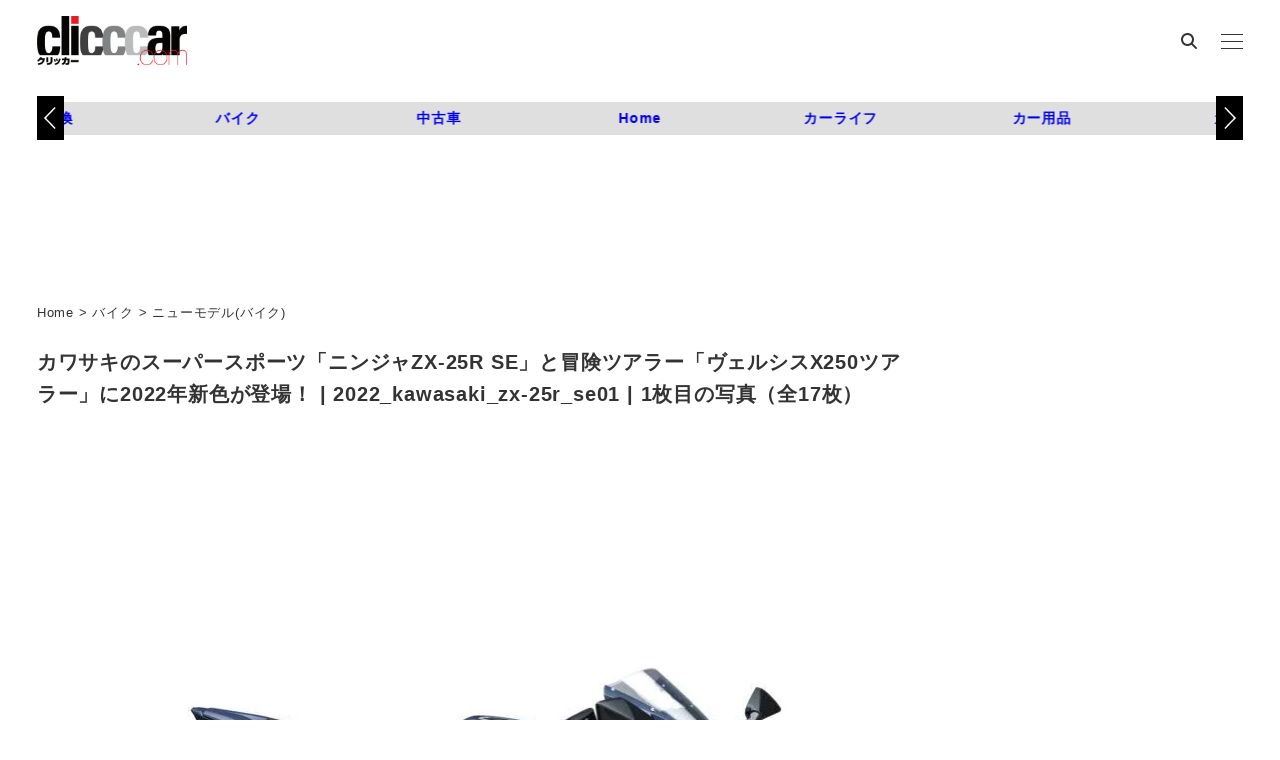

--- FILE ---
content_type: text/html; charset=utf-8
request_url: https://www.google.com/recaptcha/api2/aframe
body_size: 115
content:
<!DOCTYPE HTML><html><head><meta http-equiv="content-type" content="text/html; charset=UTF-8"></head><body><script nonce="rGD6L9CxYJvt0ReV1Ih3Iw">/** Anti-fraud and anti-abuse applications only. See google.com/recaptcha */ try{var clients={'sodar':'https://pagead2.googlesyndication.com/pagead/sodar?'};window.addEventListener("message",function(a){try{if(a.source===window.parent){var b=JSON.parse(a.data);var c=clients[b['id']];if(c){var d=document.createElement('img');d.src=c+b['params']+'&rc='+(localStorage.getItem("rc::a")?sessionStorage.getItem("rc::b"):"");window.document.body.appendChild(d);sessionStorage.setItem("rc::e",parseInt(sessionStorage.getItem("rc::e")||0)+1);localStorage.setItem("rc::h",'1769839859386');}}}catch(b){}});window.parent.postMessage("_grecaptcha_ready", "*");}catch(b){}</script></body></html>

--- FILE ---
content_type: text/css; charset=utf-8
request_url: https://clicccar.com/wp-content/plugins/snow-monkey-blocks/dist/blocks/spider-contents-slider/style-index.css?ver=1768801274
body_size: 531
content:
.smb-spider-contents-slider{--smb-spider-contents-slider--slide-background-color:#0000;--smb-spider-contents-slider--slide-background-image:initial;--smb-spider-contents-slider--slide-color:currentColor;--smb-spider-contents-slider--slide-border-width:0px;--smb-spider-contents-slider--slide-border-type:solid;--smb-spider-contents-slider--slide-border-color:#0000;--smb-spider-contents-slider--slide-border-radius:0px;--smb-spider-contents-slider--slide-box-shadow:none;--smb-spider-contents-slider--canvas-offset-top:0px;--smb-spider-contents-slider--canvas-offset-right:0px;--smb-spider-contents-slider--canvas-offset-bottom:0px;--smb-spider-contents-slider--canvas-offset-left:0px;border:none!important}.smb-spider-contents-slider[data-fade=true]{overflow:visible}.smb-spider-contents-slider[data-fade=true]>.spider{margin-left:calc(var(--smb-spider-contents-slider--canvas-offset-left)*-1);margin-right:calc(var(--smb-spider-contents-slider--canvas-offset-right)*-1)}.smb-spider-contents-slider[data-fade=true]>.spider>.spider__arrows>.spider__arrow[data-direction=prev]{left:var(--smb-spider-contents-slider--canvas-offset-left)}.smb-spider-contents-slider[data-fade=true]>.spider>.spider__arrows>.spider__arrow[data-direction=next]{right:var(--smb-spider-contents-slider--canvas-offset-right)}.smb-spider-contents-slider>.spider>.spider__canvas>.spider__slide[data-content-position]>.smb-spider-contents-slider__item{height:auto}.smb-spider-contents-slider>.spider>.spider__canvas:where(:not([style*="padding:"]))>.spider__slide{background-color:#0000!important;border:none!important;padding:var(--smb-spider-contents-slider--canvas-offset-top)var(--smb-spider-contents-slider--canvas-offset-right)var(--smb-spider-contents-slider--canvas-offset-bottom)var(--smb-spider-contents-slider--canvas-offset-left)}.smb-spider-contents-slider>.spider>.spider__canvas:where(:not([style*="padding:"]))>.spider__slide>.smb-spider-contents-slider__item{background-color:var(--smb-spider-contents-slider--slide-background-color);background-image:var(--smb-spider-contents-slider--slide-background-image);border:var(--smb-spider-contents-slider--slide-border-width)var(--smb-spider-contents-slider--slide-border-type)var(--smb-spider-contents-slider--slide-border-color);border-radius:var(--smb-spider-contents-slider--slide-border-radius);box-shadow:var(--smb-spider-contents-slider--slide-box-shadow);color:var(--smb-spider-contents-slider--slide-color)}.smb-spider-contents-slider>.spider>.spider__canvas:where([style*="padding:"])>.spider__slide{background-color:var(--smb-spider-contents-slider--slide-background-color);background-image:var(--smb-spider-contents-slider--slide-background-image);border:var(--smb-spider-contents-slider--slide-border-width)var(--smb-spider-contents-slider--slide-border-type)var(--smb-spider-contents-slider--slide-border-color);border-radius:var(--smb-spider-contents-slider--slide-border-radius);box-shadow:var(--smb-spider-contents-slider--slide-box-shadow);color:var(--smb-spider-contents-slider--slide-color);padding:0}.smb-spider-contents-slider__item{flex:1 1 100%;height:100%;max-width:100%;padding:0}.smb-spider-contents-slider__item--p-s{padding:var(--_padding-1)}.smb-spider-contents-slider__item--p-m{padding:var(--_padding1)}.smb-spider-contents-slider__item--p-l{padding:var(--_padding2)}.smb-spider-contents-slider__item>.smb-section{height:100%}:where(.smb-spider-contents-slider__item.is-layout-constrained>*){--wp--style--global--content-size:100%;--wp--style--global--wide-size:100%}

--- FILE ---
content_type: text/css; charset=utf-8
request_url: https://clicccar.com/wp-content/themes/snow-monkey/assets/css/block-library/app-theme.css?ver=1719461441
body_size: 887
content:
.is-layout-constrained>blockquote:not([class~=wp-block-quote]),.is-layout-flow>blockquote:not([class~=wp-block-quote]),.wp-block-latest-posts__post-full-content>blockquote:not([class~=wp-block-quote]),.wp-block-latest-posts__post-full-content>div:not([class])>blockquote:not([class~=wp-block-quote]),.wp-block-media-text__content>blockquote:not([class~=wp-block-quote]),.wp-block-quote:where(:not(.is-style-plain)){background-image:url(../../img/blockquote/top.svg),url(../../img/blockquote/bottom.svg);background-position:0 0,100% 100%;background-repeat:no-repeat;background-size:70px;border:none;position:relative}.is-large.wp-block-quote:where(:not(.is-style-plain)),.is-layout-constrained>blockquote.is-large:not([class~=wp-block-quote]),.is-layout-constrained>blockquote.is-style-large:not(.is-style-plain):not([class~=wp-block-quote]),.is-layout-constrained>blockquote:not([class~=wp-block-quote]),.is-layout-flow>blockquote.is-large:not([class~=wp-block-quote]),.is-layout-flow>blockquote.is-style-large:not(.is-style-plain):not([class~=wp-block-quote]),.is-layout-flow>blockquote:not([class~=wp-block-quote]),.is-style-large.wp-block-quote:not(.is-style-plain):where(:not(.is-style-plain)),.wp-block-latest-posts__post-full-content>blockquote.is-large:not([class~=wp-block-quote]),.wp-block-latest-posts__post-full-content>blockquote.is-style-large:not(.is-style-plain):not([class~=wp-block-quote]),.wp-block-latest-posts__post-full-content>blockquote:not([class~=wp-block-quote]),.wp-block-latest-posts__post-full-content>div:not([class])>blockquote.is-large:not([class~=wp-block-quote]),.wp-block-latest-posts__post-full-content>div:not([class])>blockquote.is-style-large:not(.is-style-plain):not([class~=wp-block-quote]),.wp-block-latest-posts__post-full-content>div:not([class])>blockquote:not([class~=wp-block-quote]),.wp-block-media-text__content>blockquote.is-large:not([class~=wp-block-quote]),.wp-block-media-text__content>blockquote.is-style-large:not(.is-style-plain):not([class~=wp-block-quote]),.wp-block-media-text__content>blockquote:not([class~=wp-block-quote]),.wp-block-quote:where(:not(.is-style-plain)){padding:var(--_padding2)var(--_padding1)var(--_padding1)var(--_padding2)}.is-layout-constrained>blockquote:not([class~=wp-block-quote]):before,.is-layout-flow>blockquote:not([class~=wp-block-quote]):before,.wp-block-latest-posts__post-full-content>blockquote:not([class~=wp-block-quote]):before,.wp-block-latest-posts__post-full-content>div:not([class])>blockquote:not([class~=wp-block-quote]):before,.wp-block-media-text__content>blockquote:not([class~=wp-block-quote]):before,.wp-block-quote:where(:not(.is-style-plain)):before{background-image:url(../../img/blockquote/icon.svg);background-repeat:no-repeat;background-size:contain;content:"";display:block;height:1.5rem;left:1rem;position:absolute;top:1rem;width:1.5rem}:where(){position:relative}.is-layout-constrained>h2,.is-layout-flow>h2,.wp-block-latest-posts__post-full-content>div:not([class])>h2,.wp-block-latest-posts__post-full-content>h2,.wp-block-media-text__content>h2{background-color:var(--entry-content-h2-background-color);border-left:var(--entry-content-h2-border-left);padding:var(--entry-content-h2-padding)}.is-layout-constrained>h3,.is-layout-flow>h3,.wp-block-latest-posts__post-full-content>div:not([class])>h3,.wp-block-latest-posts__post-full-content>h3,.wp-block-media-text__content>h3{border-bottom:var(--entry-content-h3-border-bottom);padding:var(--entry-content-h3-padding)}.wp-block-legacy-widget__edit-form-title{--_font-size-level:0;align-items:var(--widget-title-align-items);display:var(--widget-title-display);flex-direction:var(--widget-title-flex-direction);font-size:var(--_font-size);justify-content:var(--widget-title-justify-content);line-height:var(--_line-height)}.wp-block-legacy-widget__edit-form-title:after,.wp-block-legacy-widget__edit-form-title:before{background-color:var(--widget-title-pseudo-background-color);content:var(--widget-title-pseudo-content);display:var(--widget-title-pseudo-display);flex:var(--widget-title-pseudo-flex);height:var(--widget-title-pseudo-height);min-width:var(--widget-title-pseudo-min-width)}.wp-block-legacy-widget__edit-form-title:before{margin-right:var(--widget-title-before-margin-right)}.wp-block-legacy-widget__edit-form-title:after{margin-left:var(--widget-title-after-margin-left)}@keyframes widget_children_show{0%{opacity:0}to{opacity:1}}.is-layout-grid>li{margin-top:0}.wp-block-post-template h2{--entry-content-h2-background-color:initial;--entry-content-h2-border-left:initial;--wp--preset--color--sm-text:initial;--entry-content-h2-padding:initial}.wp-block-post-template h3{--entry-content-h3-border-bottom:initial;--entry-content-h3-padding:initial}

--- FILE ---
content_type: text/javascript;charset=UTF-8
request_url: https://s-rtb.send.microad.jp/ad?spot=c284519f3f9c67c16d8ce91e9a324f13&cb=microadCompass.AdRequestor.callback&url=https%3A%2F%2Fclicccar.com%2F2022%2F01%2F20%2F1153608%2F2022_kawasaki_zx-25r_se01%2F&vo=true&mimes=%5B100%2C300%2C301%2C302%5D&cbt=d6b10943616a18019c12ad10ab&pa=false&ar=false&ver=%5B%22compass.js.v1.20.2%22%5D
body_size: 161
content:
microadCompass.AdRequestor.callback({"spot":"c284519f3f9c67c16d8ce91e9a324f13","sequence":"2","impression_id":"1292610193378659458"})

--- FILE ---
content_type: application/javascript
request_url: https://clicccar.com/wp-content/plugins/san-ei-custom/assets/js/script.min.js?ver=1706587772
body_size: 1389
content:
!function(e){e(".readmore_1").on("click",function(){e(this).toggleClass("on-click"),e(".tabel_number_1 .hide_area").slideToggle(100)}),e(".readmore_2").on("click",function(){e(this).toggleClass("on-click"),e(".tabel_number_2 .hide_area").slideToggle(100)}),e(".readmore_3").on("click",function(){e(this).toggleClass("on-click"),e(".tabel_number_3 .hide_area").slideToggle(100)}),e(".readmore_4").on("click",function(){e(this).toggleClass("on-click"),e(".tabel_number_4 .hide_area").slideToggle(100)}),e(".readmore_5").on("click",function(){e(this).toggleClass("on-click"),e(".tabel_number_5 .hide_area").slideToggle(100)}),e(".readmore_6").on("click",function(){e(this).toggleClass("on-click"),e(".tabel_number_6 .hide_area").slideToggle(100)}),e(".readmore_7").on("click",function(){e(this).toggleClass("on-click"),e(".tabel_number_7 .hide_area").slideToggle(100)}),e(".readmore_8").on("click",function(){e(this).toggleClass("on-click"),e(".tabel_number_8 .hide_area").slideToggle(100)})}(jQuery);var topSwiper=new Swiper(".top-slider",{loop:!0,loopedSlides:8,slidesPerView:1.2,centeredSlides:!0,loopAdditionalSlides:2,autoplay:{delay:3500,disableOnInteraction:!1},breakpoints:{1023:{centeredSlides:!0}},navigation:{nextEl:".swiper-button-next",prevEl:".swiper-button-prev"},pagination:{el:".swiper-pagination",type:"bullets",clickable:!0},on:{slideChangeTransitionStart:function(){var e=this.slides[this.realIndex],t=e.querySelector("a").getAttribute("data-num"),e=e.querySelector("a").getAttribute("data-postid");gtag("event","hs"+t+"_imp",{event_category:"impression",event_label:e})}}}),menuSwiper=(!function(e){e(window).on("load resize",function(){window.matchMedia("(min-width:768px)").matches?e(".top-slider-item .post__title").css("height","auto"):e(".top-slider-item .post__title").tile(),window.matchMedia("(max-width:63em)").addListener(function(){e(".top-slider-item .post__title").tile(),window.matchMedia("(min-width:64em)").matches&&e(".top-slider-item .post__title").css("height","auto")})})}(jQuery),!function(e){e("#san-ei-header-search-btn").click(function(){e("#san-ei-header-search-form").toggleClass("display")})}(jQuery),new Swiper(".menu-slider",{loop:!0,slidesPerView:6,centeredSlides:!0,noSwipingSelector:".menu-slider",hashNavigation:{watchState:!0,replaceState:!0},breakpoints:{768:{slidesPerView:3,noSwiping:!1}},navigation:{nextEl:".swiper-button-next",prevEl:".swiper-button-prev"}}));!function(e){e(".default-hide").hide(),e(".btn-open .close").hide(),e(".btn-open").click(function(){e(this).hasClass("active")?(e(".btn-open .open").show(),e(".btn-open .close").hide()):(e(".btn-open .open").hide(),e(".btn-open .close").show()),e(".default-hide").slideToggle("slow"),e(this).toggleClass("active")})}(jQuery),function(d){var e=d("#san-ei-initial").data("initial"),t="#san-ei-slider",a="#san-ei-thumb-list .thumbnail-item";d(a).each(function(){var e=d(a).index(this);d(this).attr("data-index",e)}),d(t).on("init",function(e){var t=d(".slide-item.slick-slide.slick-current").attr("data-slick-index");d(a+'[data-index="'+t+'"]').addClass("thumbnail-current")}),d(t).slick({lazyLoad:"ondemand",autoplay:!1,arrows:!0,fade:!0,initialSlide:e,prevArrow:'<button type="button" class="slick-prev" aria-label="前の画像へ移動"></button>',nextArrow:'<button type="button" class="slick-next" aria-label="次の画像へ移動"></button>',responsive:[{breakpoint:768,settings:{fade:!1}}],infinite:!0}),d(a).on("click",function(){var e=d(this).attr("data-index");d(t).slick("slickGoTo",e,!1)}),d(t).on("beforeChange",function(e,t,i,n){d(a).each(function(){d(this).removeClass("thumbnail-current")}),d(a+'[data-index="'+n+'"]').addClass("thumbnail-current")}),d(t).on("afterChange",function(e,t,i){try{var n,a,l,o=d(".slick-current.slick-active"),s=(o.data("id"),o.data("title")),r=o.data("push-path"),c=(history.pushState(null,null,r),"function"==typeof ga?(a=(n=o.data("push-path")).split(":")[0]+"://"+n.match(/^https?:\/{2,}(.*?)(?:\/|\?|#|$)/)[1],l=n.replace(a,""),ga("send","pageview",l)):console.log(o.data("push-path")),document.title.split(" – "));document.title=s+" – "+c[c.length-1]}catch(e){}})}(jQuery);